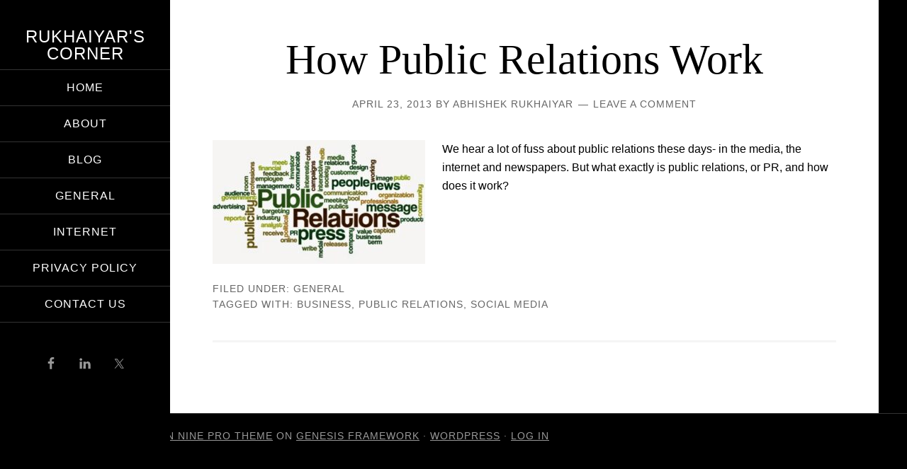

--- FILE ---
content_type: text/html; charset=utf-8
request_url: https://www.google.com/recaptcha/api2/aframe
body_size: 182
content:
<!DOCTYPE HTML><html><head><meta http-equiv="content-type" content="text/html; charset=UTF-8"></head><body><script nonce="PFCDLT-5plJ8TUdN1Hpixw">/** Anti-fraud and anti-abuse applications only. See google.com/recaptcha */ try{var clients={'sodar':'https://pagead2.googlesyndication.com/pagead/sodar?'};window.addEventListener("message",function(a){try{if(a.source===window.parent){var b=JSON.parse(a.data);var c=clients[b['id']];if(c){var d=document.createElement('img');d.src=c+b['params']+'&rc='+(localStorage.getItem("rc::a")?sessionStorage.getItem("rc::b"):"");window.document.body.appendChild(d);sessionStorage.setItem("rc::e",parseInt(sessionStorage.getItem("rc::e")||0)+1);localStorage.setItem("rc::h",'1768821605281');}}}catch(b){}});window.parent.postMessage("_grecaptcha_ready", "*");}catch(b){}</script></body></html>